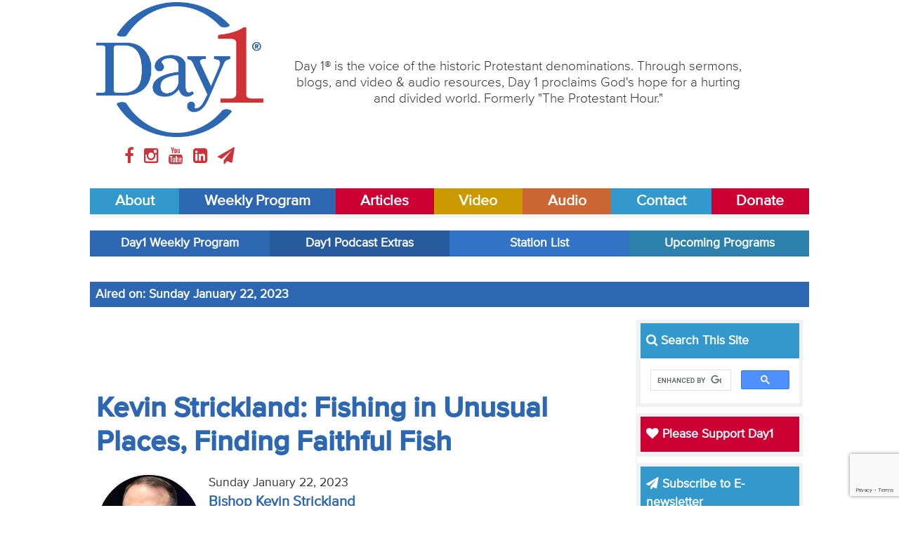

--- FILE ---
content_type: text/html;charset=utf-8
request_url: https://day1.org/weekly-broadcast/63b44c0a6615fbcc6500008a/kevin-strickland-fishing-in-unusual-places-finding-faithful-fish
body_size: 9477
content:
<!DOCTYPE html>
<html lang="en">
<head>
<meta charset="UTF-8">
<meta name="viewport" content="width=device-width,initial-scale=1">
<title>Kevin Strickland: Fishing in Unusual Places, Finding Faithful Fish | Day 1</title>
<script src="/js/libs/modernizr.min.js"></script>
<link rel="stylesheet" type="text/css" href="/css/main.css">
<link rel="stylesheet" media="print" href="/css/print.css" />
<!-- Start Google Tag Manager -->
<script>(function(w,d,s,l,i){w[l]=w[l]||[];w[l].push({'gtm.start':
new Date().getTime(),event:'gtm.js'});var f=d.getElementsByTagName(s)[0],
j=d.createElement(s),dl=l!='dataLayer'?'&l='+l:'';j.async=true;j.src=
'https://www.googletagmanager.com/gtm.js?id='+i+dl;f.parentNode.insertBefore(j,f);
})(window,document,'script','dataLayer','GTM-5PGHDMQ4');</script>
<!-- End Google Tag Manager -->
<!-- Global site tag (gtag.js) - Google Analytics -->
<!-- <script async src="https://www.googletagmanager.com/gtag/js?id=UA-1359969-3"></script>
<script>
  window.dataLayer = window.dataLayer || [];
  function gtag(){dataLayer.push(arguments);}
  gtag('js', new Date());

  gtag('config', 'UA-1359969-3');
</script>
<script type='text/javascript'>
  var googletag = googletag || {};
  googletag.cmd = googletag.cmd || [];
  (function() {
    var gads = document.createElement('script');
    gads.async = true;
    gads.type = 'text/javascript';
    var useSSL = 'https:' == document.location.protocol;
    gads.src = (useSSL ? 'https:' : 'http:') +
      '//www.googletagservices.com/tag/js/gpt.js';
    var node = document.getElementsByTagName('script')[0];
    node.parentNode.insertBefore(gads, node);
  })();
</script>
<script type='text/javascript'>
  googletag.cmd.push(function() {
    googletag.defineSlot('/117109602/Mobile-Leaderboard', [300, 100], 'div-gpt-ad-1450882284409-0').addService(googletag.pubads());
    googletag.pubads().enableSingleRequest();
    googletag.enableServices();
  });
</script>
​
<script type='text/javascript'>
  googletag.cmd.push(function() {
    googletag.defineSlot('/117109602/Leaderboard', [728, 90], 'div-gpt-ad-1450457219897-0').addService(googletag.pubads());
    googletag.pubads().enableSingleRequest();
    googletag.enableServices();
  });
</script>
​
<script type='text/javascript'>
  googletag.cmd.push(function() {
    googletag.defineSlot('/117109602/SidebarTop', [300, 250], 'div-gpt-ad-1450457338339-0').addService(googletag.pubads());
    googletag.pubads().enableSingleRequest();
    googletag.enableServices();
  });
</script> -->
<link rel="apple-touch-icon" sizes="180x180" href="/apple-touch-icon.png">
<link rel="icon" type="image/png" sizes="32x32" href="/favicon-32x32.png">
<link rel="icon" type="image/png" sizes="16x16" href="/favicon-16x16.png">
<link rel="manifest" href="/site.webmanifest">
<link rel="mask-icon" href="/safari-pinned-tab.svg" color="#ffffff">
<meta name="msapplication-TileColor" content="#ffffff">
<meta name="theme-color" content="#ffffff">
</head>
<body>
<!-- Start Google Tag Manager (noscript) -->
	<noscript><iframe src="https://www.googletagmanager.com/ns.html?id=GTM-5PGHDMQ4"
	height="0" width="0" style="display:none;visibility:hidden"></iframe></noscript>
<!-- End Google Tag Manager (noscript) -->
<header class="site-header">
	<div class="header-border">
		<a href="/about" class="bg-about" title="About Day1">About</a>
		<a href="/weekly_broadcast" class="bg-broadcast" title="Day1 Weekly Program">Weekly Program</a>
		<a href="/articles" class="bg-articles" title="Day 1Articles">Articles</a>
		<a href="/video" class="bg-tv" title="Day1 Video">Video</a>
		<a href="/audio" class="bg-radio" title="Day1 Audio">Audio</a>
		<a href="/contact" class="bg-contact" title="Contact Day1">Contact</a>
		<a href="/donate" class="bg-donate" title="Donate">Donate</a>
	</div>
	<div class="wrapper">
		<div class="three-col">
			<a href="/" title="Day1 Home">
				<img src="/images/day1-logo.png">
			</a>
			<div class="social-icons">
				<a href="//www.facebook.com/day1online/" title="Day1 on Facebook" target="blank">
					<i class="fa fa-facebook facebook"></i>
				</a>
				<a href="//www.instagram.com/day1online/" title="Day1 on Instagram" target="blank">
					<i class="fa fa-instagram instagram"></i>
				</a>
				<a href="//www.youtube.com/user/Day1DotOrg" title="Day1 on YouTube" target="blank">
					<i class="fa fa-youtube youtube"></i>
				</a>
				<a href="//www.linkedin.com/company/day1online" title="Day1 on LinkedIn" target="blank">
					<i class="fa fa-linkedin-square linkedin"></i>
				</a>
				<a href="mailto:info@day1.org" title="Email Day1" target="blank">
					<i class="fa fa-paper-plane plane"></i>
				</a>
			</div>
		</div>
		<div class="nine-col">
			<p>
				Day 1® is the voice of the historic Protestant denominations. Through sermons, blogs, and video & audio resources, Day 1 proclaims God's hope for a hurting and divided world. Formerly "The Protestant Hour."
			</p>
		</div>
	</div>
	<nav class="site-nav">
	  <a href="/about" class="bg-about" title="About Day1">About</a>
	  <a href="/weekly-broadcast" class="bg-broadcast" title="Day1 Weekly Program">Weekly Program</a>
	  <a href="/articles" class="bg-articles" title="Day 1Articles">Articles</a>
	  <a href="/video" class="bg-tv" title="Day1 Video">Video</a>
	  <a href="/audio" class="bg-radio" title="Day1 Audio">Audio</a>
	  <a href="/contact" class="bg-contact" title="Contact Day1">Contact</a>
	  <a href="/donate" class="bg-articles" title="Donate">Donate</a>
	</nav></header>
<nav class="subnav weekly-broadcast">
  	<a href="/weekly-broadcast" title="The longest running Eccumenical religious radio broadcast.">Day1 Weekly Program</a>
  <a href="/podcast-extras" title="The longest running Eccumenical religious radio broadcast.">Day1 Podcast Extras</a>
	<a href="/stations" title="Find a radio affiliate in your area.">Station List</a>
	<a href="/upcoming" title="See what's coming up soon on the broadcast.">Upcoming Programs</a>
</nav><main>
	<div class="content-wrapper row broadcast">
		<p class="featured-post-date">
			Aired on: Sunday January 22, 2023
		</p>
		<div class="featured-post-image"></div>
		<div class="nine-col">
			<article class="content-wrapper row featured-post">
				<!-- /117109602/Leaderboard -->
				<div id='div-gpt-ad-1450457219897-0' style='height:90px; width:728px;'>
				<script type='text/javascript'>
				googletag.cmd.push(function() { googletag.display('div-gpt-ad-1450457219897-0'); });
				</script>
				</div>
				<div class="row">
					<h2>
						<a href="/weekly-broadcast/63b44c0a6615fbcc6500008a/kevin-strickland-fishing-in-unusual-places-finding-faithful-fish">Kevin Strickland: Fishing in Unusual Places, Finding Faithful Fish</a>
					</h2>
          <time>Sunday January 22, 2023</time>
					<figure class="author-photo" style="background: url('https://day1.org/images/item-photo/5e1c808b6615fb7dda000036.jpg') no-repeat center center; background-size: cover;"></figure>
					<p class="featured-post-author">
						<a href="/speakers/5e1c808b6615fb5f1f000034/view">Bishop Kevin Strickland</a><br>
            Organization: ELCA Southeastern Synod<br>
            Denomination: Evangelical Lutheran Church in America<br>
						3rd Sunday after Epiphany - Year A<br>
						Matthew 4:12-23
					</p>
				</div>
        <header class="row post-actions">
					<div class="four-col">
						<p>
							<a href="https://day1.org/audio/user-audio/63c9f14e6615fb7a2200004c.mp3" target="_blank" class="button-popup">
								<i class="fa fa-headphones fa-2x"></i>
								Listen
							</a>
						</p>
					</div>
					<div class="four-col">
						<p>
							<a href="https://day1.org/audio/user-audio/63c9f14e6615fb7a2200004c.mp3" class="button-download" download>
								<i class="fa fa-download fa-2x"></i>
								Download mp3
							</a>
						</p>
					</div>
					<div class="four-col">
						<p>
							<a class="button-print" onclick="window.print(); return false;" style="cursor: pointer;" />
								<i class="fa fa-print fa-2x"></i>
								Print
							</a>
						</p>
					</div>
				</header>
				<section class="post-body">
					<p>I remember, as a small child, waking up super early, in the darkness, jumping in my dad’s truck with his boat in tow. We always stopped at the same gas station because you could buy a fried egg and bologna sandwich, all at the same time of picking up your container of worms and other supplies for the day’s catch.</p>

<p>We would get in my dad’s boat and go a little way off the shore. He would always tell me to be really quiet because we didn’t want to scare the fish. Little did he know I was more afraid to be out there than the fish. My least favorite part of the fishing trip was having to put the worm on the hook. I just hated the thought of having to touch that slimy thing and kill it. Then we would wait and wait and wait - and not a single bite. I caught more tree limbs on that fishing trip than I did fish.</p>

<p>I learned that day that fishing is not my thing. There is a lot of preparation, waiting, and disappointment in fishing. I also learned years later in reflecting about that day that it really wasn’t about what I was catching; it was about me being caught in time with my dad. That was one of those rare moments where being with him was more important than what we were doing.</p>

<p>And maybe that is why those fisher folk from long ago left their nets to follow Jesus and try fishing for something different. Who knows? But they did. No questions asked. I have always been struck by that tidbit. The fact that these vocationally focused fisher folk left their livelihoods and just followed Jesus and never asked a question. Maybe, it’s because they spent the rest of their time with Jesus doing nothing but asking questions.</p>

<p>Jesus didn’t seem to worry about any of it. When he said, “Follow me,” he apparently wasn’t concerned that these followers might not turn out to be model disciples. Indeed, they were often dense and hard to teach, and on the rare occasions when they did understand him, they would usually try to talk him out of his ideas.</p>

<p>They squabbled about who was the greatest. One of them betrayed him. And no one stuck around when the going got tough.</p>

<p>Jesus simply said, “Follow me,” and something in the way he said it pointed to God so clearly that two, then four, then twelve decided that whatever Jesus had to offer was worth leaving their old lives for. And as far as Jesus was concerned, their willingness to get up and follow was credentials enough. He would make his community out of this diverse, contentious dozen.</p>

<p>Of course, Jesus had to live with this makeshift community of disciples for only three years. And whenever they wandered off course, he was right there to set them straight. The real problems began when he was gone and they had to make decisions for the long haul.</p>

<p>I have always been a little struck by this gospel story. Jesus chose to live in the land near the sea of the “Galilee of the Gentiles.” Jesus chose to be with people who weren’t just like him and, even more so, he chose to be and live among people who were ostracized and alienated by many. Then if that were not enough for one story, Jesus recruits uneducated, hard-working, middle to lower middle-class fishermen. He invited them to come and follow and share God’s good news to the whole world.</p>

<p>But there they were, those hard-working fishermen, confronted by the commanding presence of an itinerant preacher and precious few other facts to go on. Had they heard of him? Had they heard of his baptism in the River Jordan and the dove from heaven and the voice proclaiming him the beloved son and messiah? Maybe. Maybe not. We don’t know.</p>

<p>All we know is that Jesus came out of the wilderness a changed man. He had wrestled with the devil and his own vocation for forty days and he came out of there sure of who he was and what he was left to do. He came out of the wilderness and into the world ready to teach in the synagogues and proclaim the good news of the kingdom; he came out prepared and eager to cure diseases and sicknesses among the people. He came out ready to get to work, and he came out ready to pick some people to work with him.</p>

<p>And so, he strode down the beach. He looked these people in the eye and said, “You, you, you, and you. Yes, you. Come with me. We have work to do.” And they came. For us today it matters not <em>why</em> these men chose to follow Jesus that day. It matters to us that they <em>did</em>, for it was through them, and others like them, that the gospel has come to us.</p>

<p>The Greek word “to follow” literally means “to come behind.” So, when Jesus says, “Follow me,” he is literally saying, “Come behind me.” The command of “come behind me” may be a way of saying, “Make Jesus the most important thing in your life.” Even one’s own self comes in second behind Jesus.</p>

<p>One seminary professor recalls this story. She says, “A student of mine was told by his supervising pastor, while out knocking on doors during an evangelism campaign, ‘Mike, you look like a man knocking on doors, hoping and praying no one answers the door.’ That’s how many of us act at times when Jesus calls us to be disciples and to cast our nets again and again for the catch Jesus calls us to attempt. The disciples did as Jesus suggested, while we say, ‘Please let no one be home’ or ‘Oh wow, I hope no one asks me about my faith.’” [The Rev. Dr. Karen Wiseman of United Lutheran Seminary]</p>

<p>Sharing the message that Jesus did so long ago is our call today as those who have been called to fish. We are called to proclaim that the kingdom of heaven is near. We are called to proclaim that love will conquer evil. We are called to remind the world that God isn’t through with us yet. We are called to remind all that the prodigal, lavish, expansive call of God is for all people, even if they feel like the least likely of worthy suspects.</p>

<p>What’s important for us today is that Jesus has issued to us the same invitation, the same call, the same imperial demand to follow, that he issued to them. And you know what? We deserve it as little as they did and understand it even less.</p>

<p>The message is that God in Christ has chosen us, every last one of us, to be his disciples, his followers, his fishers of folk. And God has not chosen us because we are the smartest, or the prettiest, or the richest, or the most popular, or the most likely to succeed. No, God has chosen us because God is God and God is love and God has graciously loved us in spite of ourselves. And when that overwhelming reality suddenly becomes clear to us, all of us then have a moment of epiphany and revelation and realization and find ourselves in the midst of a great light that has pushed back all our darkness and all our night.</p>

<p>And the only rational thing any of us can do at that moment is to lay aside whatever it was we were doing that we thought was so important and give it and ourselves over to God and the Kingdom.</p>

<p>And the strange thing is, when we do that, God turns us around and sends us right back out to do the same thing in the world that we were doing before. But now, we do it differently. We do it knowing we do it not for ourselves, for our own pleasure, or improvement, or material gain; we do it for God. We do it knowing that we are in the world as ambassadors for Christ, as citizens of the Kingdom of God. We do our work and live our lives knowing that the most important things we do are things that help others know that they too are chosen by God, loved by God, wanted by God.</p>

<p>This is fishy-faithful business. So, let’s get fishing, Church! Amen.</p>

<p><em>Let us pray.</em></p>

<p>God who calls, summon in us the faith to go out with good courage and follow you. In that following, may our lives summon others into your light, and direct our steps into the way of your love. In the name of your son, Jesus Christ, our Savior and Lord. Amen.</p>

				</section>
        <header class="row post-actions">
					<div class="four-col">
						<p>
							<a href="https://day1.org/audio/user-audio/63c9f14e6615fb7a2200004c.mp3" target="_blank" class="button-popup">
								<i class="fa fa-headphones fa-2x"></i>
								Listen
							</a>
						</p>
					</div>
					<div class="four-col">
						<p>
							<a href="https://day1.org/audio/user-audio/63c9f14e6615fb7a2200004c.mp3" class="button-download" download>
								<i class="fa fa-download fa-2x"></i>
								Download mp3
							</a>
						</p>
					</div>
					<div class="four-col">
						<p>
							<a class="button-print" onclick="window.print(); return false;" style="cursor: pointer;" />
								<i class="fa fa-print fa-2x"></i>
								Print
							</a>
						</p>
					</div>
				</header>
				<div class="row">
					<p class="archive-more-link">
						<a href="/weekly-broadcast/">
							<i class="fa fa-headphones"></i> More Day1 Weekly Programs...
						</a>
					</p>
				</div>
			</article>
		</div>
		<aside class="three-col site-sidebar">
			<div class="sidebar-widget">
				<h3 class="bg-default" style="color: white;">
					<i class="fa fa-search"></i> Search This Site
				</h3>
		    <script async src="https://cse.google.com/cse.js?cx=002975283014362704700:ehp2vfllgva"></script>
		    <div class="gcse-search"></div>
			</div>
			<div class="sidebar-widget">
				<h3 class="bg-articles">
					<a href="/donate"><i class="fa fa-heart"></i> Please Support Day1</a>
				</h3>
			</div>
			<div class="sidebar-widget">
				<h3 class="bg-default" style="color: white;"><i class="fa fa-paper-plane"></i> Subscribe to E-newsletter</h3>
		<!-- Begin Constant Contact Inline Form Code -->
		<div class="ctct-inline-form" data-form-id="80b89311-1ec8-47aa-871d-cfa9502e0d78"></div>
		<!-- End Constant Contact Inline Form Code -->
			</div>
			<div class="sidebar-widget">
				<a href="https://cepreaching.org/sermon-commentary/" target="blank">
					<img src="/images/CEP-logo.jpg">
				</a>
			</div>
			<div class="sidebar-widget">
				<a href="https://journalforpreachers.com/subscribe/" target="blank">
					<img src="/images/JournalForPreachers2025.png">
				</a>
			</div>
			<div class="sidebar-widget">
				<h3 class="bg-default">
					<a href="https://www.festivalofhomiletics.com/" target="blank">Festival of Homiletics</a>
				</h3>
				<a href="https://www.festivalofhomiletics.com/" target="blank">
					<img src="/images/FestivalofHomiletics.jpg">
				</a>
			</div>
			<div class="sidebar-widget facing-life-sidebar">
				<h3>
					<a href="/facing-life" title="Day1 Articles">
						<i class="fa fa-book"></i> Facing Life Features
					</a>
				</h3>
				<div>
					<figure style="background: url('https://day1.org/images/item-photo/5d9b8eabf719181ccd000440.jpg') no-repeat center center; background-size: cover;"></figure>
					<p>The Rev. John R. Gunn: Minister - Columnist  - Author</p>
				</div>
				<ul>
					<li>
						<small>Thursday July 01, 2010</small><br>
						<a href="/facing-life/5d9b820ef71918cdf2002abb/when_planning_your_career" title="When Planning Your Career">When Planning Your Career</a><br>
					</li>
					<li>
						<small>Monday February 22, 2010</small><br>
						<a href="/facing-life/5d9b820ef71918cdf2002989/when_a_sinner_repents" title="When a Sinner Repents">When a Sinner Repents</a><br>
					</li>
				</ul>
			</div>
			<div class="sidebar-widget">
				<h3 class="bg-articles">
					<a href="/facing-life/articles" title="Day1 Articles">
						<i class="fa fa-book"></i> Facing Life Articles
					</a>
				</h3>
			</div>
			<div class="sidebar-widget">
				<h3 class="bg-radio">
					<a href="/facing-life" title="Day1 Articles">
						<i class="fa fa-microphone"></i> Facing Life Podcasts
					</a>
				</h3>
			</div>
			<div class="sidebar-widget">
				<h3 class="bg-articles">
					<a href="/articles" title="Day1 Articles">
						<i class="fa fa-book"></i> Day1 Articles
					</a>
				</h3>
			</div>
			<div class="sidebar-widget">
				<h3 class="bg-radio">
					<a href="/audio" title="Day1 Audio">
						<i class="fa fa-microphone"></i> Day1 Audio
					</a>
				</h3>
				<ul class="color-radio">
					<li>
						<a href="/weekly-broadcast" title="Day1 Weekly Program">Day1 Weekly Program</a>
					</li>
					<li>
						<a href="/podcast-extras" title="Day1 Podcast Extras">Day1 Podcast Extras</a>
					</li>
					<li>
						<a href="/audio-features" title="Day1 Audio Features">Day1 Audio Features</a>
					</li>
				</ul>
			</div>
			<div class="sidebar-widget">
				<h3 class="bg-tv">
					<a href="/video" title="Day1 Video">
						<i class="fa fa-tv"></i> Day1 Video
					</a>
				</h3>
				<ul class="color-tv">
					<li>
						<a href="/video_features" title="Day1 Video Features">Video Features</a>
					</li>
					<li>
						<a href="/conversations" title="Day1 Conversations">Day1 Conversations</a>
					</li>
					<li>
						<a href="/diner" title="Diner">Day1 Diner</a>
					</li>
					<li>
						<a href="/reflection_team" title="Reflection Team">Day1 Reflection Team</a>
					</li>
					<li>
						<a href="/sermon_reflection" title="Sermon Reflection">Day1 Sermon Reflection</a>
					</li>
				</ul>
			</div>
			<div class="sidebar-widget">
				<h3 class="bg-default">
					<a href="https://itunes.apple.com/podcast/day1-weekly-radio-broadcast/id78657474?mt=2" target="blank" title="Day1 Store">
						<i class="fa fa-apple"></i> Day1 Podcast
					</a>
				</h3>
				<p>
					Listen to Day1 anytime, anywhere, by subscribing to the "Day1 Weekly Program" on your favorite podcast app -- including Apple Podcasts: 
				</p>
				<ul class="links-itunes">
					<li>
						<a href="https://itunes.apple.com/podcast/day1-weekly-radio-broadcast/id78657474?mt=2" target="blank">
							Day1 Weekly Program
						</a>
					</li>
				</ul>
			</div>
			<div class="sidebar-widget">
				<h3 class="bg-radio">
					<a href="/william-self-sermon-archives" title="Day1 Articles">
						<i class="fa fa-microphone"></i> William L. Self Sermon Archives
					</a>
				</h3>
			</div>
			<div class="sidebar-widget">
				<h3 class="bg-default">
					<a href="/stations" title="Find a Station">
						<i class="fa fa-bullhorn"></i> Find a Station
					</a>
				</h3>
			</div>
		</aside>    </div>
</main>


<footer class="content-wrapper site-footer">
	<nav class="footer-nav">
		<a href="/about" title="About" class="bg-about">About</a>
		<a href="/weekly-broadcast" title="Day1 Weekly Program" class="bg-broadcast">Weekly Program</a>
		<a href="/articles" title="Articles" class="bg-articles">Articles</a>
		<a href="/audio" title="radio" class="bg-radio">Audio</a>
		<a href="/video" class="bg-tv">Video</a>
		<a href="/contact" title="Contact" class="bg-contact">Contact</a>
		<a href="/donate" class="bg-donate" title="Donate">Donate</a>
	</nav>
	<div class="row">
		<div class="three-col">
			<img src="/images/day1-logo.png">
			<div class="social-icons">
				<a href="//www.facebook.com/day1online/" title="Day1 on Facebook" target="blank">
					<i class="fa fa-facebook facebook"></i>
				</a>
				<a href="//www.instagram.com/day1online/" title="Day1 on Instagram" target="blank">
					<i class="fa fa-instagram instagram"></i>
				</a>
				<a href="//www.youtube.com/user/Day1DotOrg" title="Day1 on YouTube" target="blank">
					<i class="fa fa-youtube youtube"></i>
				</a>
				<a href="//www.linkedin.com/company/day1online" title="Day1 on LinkedIn" target="blank">
					<i class="fa fa-linkedin-square linkedin"></i>
				</a>
				<a href="mailto:info@day1.org" title="Email Day1" target="blank">
					<i class="fa fa-paper-plane plane"></i>
				</a>
			</div>
		</div>
		<div class="nine-col">
			<p>
				© 1996-2026 by Day 1, a ministry of the <a href="/organizations/5d9b820ef71918cdf200273f/view" title="The Alliance for Christian Media">The Alliance for Christian Media</a>. All rights reserved.<br>
				Alliance for Christian Media, Inc., 4062 Peachtree Road NE, Suite A-629, Atlanta, GA 30319 - 404-490-3354<br>
				"Day 1"® is Registered in U.S. Patent and Trademark Office by the Alliance for Christian Media, Inc.
			</p>
      <p><b>The sermon content on this website is copyright © by the respective preachers. For information on reprinting or excerpting sermon materials from this site, please <a href="/contact">contact us</a>.</b></p>
			<small>
				The information contained on the Day1.org website is for general information purposes only. Day1 assumes no responsibility for errors or omissions in the contents. Day1.org may also contain links to external websites that are not provided or maintained by or in any way affiliated with Day1. The views expressed by all contributors on the Day1.org website are their own and do not necessarily reflect the views of the Day1/Alliance for Christian Media Board of Trustees, Advisory Council, or Staff. 
			</small>
			<p>	<a href="/privacy" title="Privacy Policy">Privacy Policy</a> - 
		<a href="/terms-of-service" title="Terms of Service">Terms of Service</a> - 
		<a href="/returns" title="Returns">Returns</a></p>
		</div>
	</div>
	<div class="footer-border">
		<a href="/about" class="bg-about" title="About Day1">About</a>
		<a href="/weekly-broadcast" class="bg-broadcast" title="Day1 Weekly Program">Weekly Program</a>
		<a href="/articles" class="bg-articles" title="Day 1Articles">Articles</a>
		<a href="/audio" class="bg-radio" title="Day1 Audio">Audio</a>
		<a href="/television" class="bg-tv" title="Day1 Video">Video</a>
		<a href="/contact" class="bg-contact" title="Contact Day1">Contact</a>
		<a href="/donate" class="bg-donate" title="Donate">Donate</a>
	</div>
</footer>
<!-- Begin Constant Contact Active Forms -->
<script> var _ctct_m = "cfd47e8a3f43d90cf8ae42f27ec3682c"; </script>
<script id="signupScript" src="//static.ctctcdn.com/js/signup-form-widget/current/signup-form-widget.min.js" async defer></script>
<!-- End Constant Contact Active Forms --><script src="/js/libs/jquery-1.11.1.min.js"></script>
<script src="/js/libs/responsive-nav.min.js"></script>
<script src="/js/libs/mediaplayer.min.js"></script>
<script src="/js/libs/pagination.min.js"></script>
<script src="/js/libs/datatables.min.js"></script>
<script src="/js/libs/jquery.validate.js"></script>
<script src="/js/main.js"></script>
</body>
</html>

--- FILE ---
content_type: text/html; charset=utf-8
request_url: https://www.google.com/recaptcha/api2/anchor?ar=1&k=6LfHrSkUAAAAAPnKk5cT6JuKlKPzbwyTYuO8--Vr&co=aHR0cHM6Ly9kYXkxLm9yZzo0NDM.&hl=en&v=PoyoqOPhxBO7pBk68S4YbpHZ&size=invisible&anchor-ms=20000&execute-ms=30000&cb=a10rz7qi6xb4
body_size: 49391
content:
<!DOCTYPE HTML><html dir="ltr" lang="en"><head><meta http-equiv="Content-Type" content="text/html; charset=UTF-8">
<meta http-equiv="X-UA-Compatible" content="IE=edge">
<title>reCAPTCHA</title>
<style type="text/css">
/* cyrillic-ext */
@font-face {
  font-family: 'Roboto';
  font-style: normal;
  font-weight: 400;
  font-stretch: 100%;
  src: url(//fonts.gstatic.com/s/roboto/v48/KFO7CnqEu92Fr1ME7kSn66aGLdTylUAMa3GUBHMdazTgWw.woff2) format('woff2');
  unicode-range: U+0460-052F, U+1C80-1C8A, U+20B4, U+2DE0-2DFF, U+A640-A69F, U+FE2E-FE2F;
}
/* cyrillic */
@font-face {
  font-family: 'Roboto';
  font-style: normal;
  font-weight: 400;
  font-stretch: 100%;
  src: url(//fonts.gstatic.com/s/roboto/v48/KFO7CnqEu92Fr1ME7kSn66aGLdTylUAMa3iUBHMdazTgWw.woff2) format('woff2');
  unicode-range: U+0301, U+0400-045F, U+0490-0491, U+04B0-04B1, U+2116;
}
/* greek-ext */
@font-face {
  font-family: 'Roboto';
  font-style: normal;
  font-weight: 400;
  font-stretch: 100%;
  src: url(//fonts.gstatic.com/s/roboto/v48/KFO7CnqEu92Fr1ME7kSn66aGLdTylUAMa3CUBHMdazTgWw.woff2) format('woff2');
  unicode-range: U+1F00-1FFF;
}
/* greek */
@font-face {
  font-family: 'Roboto';
  font-style: normal;
  font-weight: 400;
  font-stretch: 100%;
  src: url(//fonts.gstatic.com/s/roboto/v48/KFO7CnqEu92Fr1ME7kSn66aGLdTylUAMa3-UBHMdazTgWw.woff2) format('woff2');
  unicode-range: U+0370-0377, U+037A-037F, U+0384-038A, U+038C, U+038E-03A1, U+03A3-03FF;
}
/* math */
@font-face {
  font-family: 'Roboto';
  font-style: normal;
  font-weight: 400;
  font-stretch: 100%;
  src: url(//fonts.gstatic.com/s/roboto/v48/KFO7CnqEu92Fr1ME7kSn66aGLdTylUAMawCUBHMdazTgWw.woff2) format('woff2');
  unicode-range: U+0302-0303, U+0305, U+0307-0308, U+0310, U+0312, U+0315, U+031A, U+0326-0327, U+032C, U+032F-0330, U+0332-0333, U+0338, U+033A, U+0346, U+034D, U+0391-03A1, U+03A3-03A9, U+03B1-03C9, U+03D1, U+03D5-03D6, U+03F0-03F1, U+03F4-03F5, U+2016-2017, U+2034-2038, U+203C, U+2040, U+2043, U+2047, U+2050, U+2057, U+205F, U+2070-2071, U+2074-208E, U+2090-209C, U+20D0-20DC, U+20E1, U+20E5-20EF, U+2100-2112, U+2114-2115, U+2117-2121, U+2123-214F, U+2190, U+2192, U+2194-21AE, U+21B0-21E5, U+21F1-21F2, U+21F4-2211, U+2213-2214, U+2216-22FF, U+2308-230B, U+2310, U+2319, U+231C-2321, U+2336-237A, U+237C, U+2395, U+239B-23B7, U+23D0, U+23DC-23E1, U+2474-2475, U+25AF, U+25B3, U+25B7, U+25BD, U+25C1, U+25CA, U+25CC, U+25FB, U+266D-266F, U+27C0-27FF, U+2900-2AFF, U+2B0E-2B11, U+2B30-2B4C, U+2BFE, U+3030, U+FF5B, U+FF5D, U+1D400-1D7FF, U+1EE00-1EEFF;
}
/* symbols */
@font-face {
  font-family: 'Roboto';
  font-style: normal;
  font-weight: 400;
  font-stretch: 100%;
  src: url(//fonts.gstatic.com/s/roboto/v48/KFO7CnqEu92Fr1ME7kSn66aGLdTylUAMaxKUBHMdazTgWw.woff2) format('woff2');
  unicode-range: U+0001-000C, U+000E-001F, U+007F-009F, U+20DD-20E0, U+20E2-20E4, U+2150-218F, U+2190, U+2192, U+2194-2199, U+21AF, U+21E6-21F0, U+21F3, U+2218-2219, U+2299, U+22C4-22C6, U+2300-243F, U+2440-244A, U+2460-24FF, U+25A0-27BF, U+2800-28FF, U+2921-2922, U+2981, U+29BF, U+29EB, U+2B00-2BFF, U+4DC0-4DFF, U+FFF9-FFFB, U+10140-1018E, U+10190-1019C, U+101A0, U+101D0-101FD, U+102E0-102FB, U+10E60-10E7E, U+1D2C0-1D2D3, U+1D2E0-1D37F, U+1F000-1F0FF, U+1F100-1F1AD, U+1F1E6-1F1FF, U+1F30D-1F30F, U+1F315, U+1F31C, U+1F31E, U+1F320-1F32C, U+1F336, U+1F378, U+1F37D, U+1F382, U+1F393-1F39F, U+1F3A7-1F3A8, U+1F3AC-1F3AF, U+1F3C2, U+1F3C4-1F3C6, U+1F3CA-1F3CE, U+1F3D4-1F3E0, U+1F3ED, U+1F3F1-1F3F3, U+1F3F5-1F3F7, U+1F408, U+1F415, U+1F41F, U+1F426, U+1F43F, U+1F441-1F442, U+1F444, U+1F446-1F449, U+1F44C-1F44E, U+1F453, U+1F46A, U+1F47D, U+1F4A3, U+1F4B0, U+1F4B3, U+1F4B9, U+1F4BB, U+1F4BF, U+1F4C8-1F4CB, U+1F4D6, U+1F4DA, U+1F4DF, U+1F4E3-1F4E6, U+1F4EA-1F4ED, U+1F4F7, U+1F4F9-1F4FB, U+1F4FD-1F4FE, U+1F503, U+1F507-1F50B, U+1F50D, U+1F512-1F513, U+1F53E-1F54A, U+1F54F-1F5FA, U+1F610, U+1F650-1F67F, U+1F687, U+1F68D, U+1F691, U+1F694, U+1F698, U+1F6AD, U+1F6B2, U+1F6B9-1F6BA, U+1F6BC, U+1F6C6-1F6CF, U+1F6D3-1F6D7, U+1F6E0-1F6EA, U+1F6F0-1F6F3, U+1F6F7-1F6FC, U+1F700-1F7FF, U+1F800-1F80B, U+1F810-1F847, U+1F850-1F859, U+1F860-1F887, U+1F890-1F8AD, U+1F8B0-1F8BB, U+1F8C0-1F8C1, U+1F900-1F90B, U+1F93B, U+1F946, U+1F984, U+1F996, U+1F9E9, U+1FA00-1FA6F, U+1FA70-1FA7C, U+1FA80-1FA89, U+1FA8F-1FAC6, U+1FACE-1FADC, U+1FADF-1FAE9, U+1FAF0-1FAF8, U+1FB00-1FBFF;
}
/* vietnamese */
@font-face {
  font-family: 'Roboto';
  font-style: normal;
  font-weight: 400;
  font-stretch: 100%;
  src: url(//fonts.gstatic.com/s/roboto/v48/KFO7CnqEu92Fr1ME7kSn66aGLdTylUAMa3OUBHMdazTgWw.woff2) format('woff2');
  unicode-range: U+0102-0103, U+0110-0111, U+0128-0129, U+0168-0169, U+01A0-01A1, U+01AF-01B0, U+0300-0301, U+0303-0304, U+0308-0309, U+0323, U+0329, U+1EA0-1EF9, U+20AB;
}
/* latin-ext */
@font-face {
  font-family: 'Roboto';
  font-style: normal;
  font-weight: 400;
  font-stretch: 100%;
  src: url(//fonts.gstatic.com/s/roboto/v48/KFO7CnqEu92Fr1ME7kSn66aGLdTylUAMa3KUBHMdazTgWw.woff2) format('woff2');
  unicode-range: U+0100-02BA, U+02BD-02C5, U+02C7-02CC, U+02CE-02D7, U+02DD-02FF, U+0304, U+0308, U+0329, U+1D00-1DBF, U+1E00-1E9F, U+1EF2-1EFF, U+2020, U+20A0-20AB, U+20AD-20C0, U+2113, U+2C60-2C7F, U+A720-A7FF;
}
/* latin */
@font-face {
  font-family: 'Roboto';
  font-style: normal;
  font-weight: 400;
  font-stretch: 100%;
  src: url(//fonts.gstatic.com/s/roboto/v48/KFO7CnqEu92Fr1ME7kSn66aGLdTylUAMa3yUBHMdazQ.woff2) format('woff2');
  unicode-range: U+0000-00FF, U+0131, U+0152-0153, U+02BB-02BC, U+02C6, U+02DA, U+02DC, U+0304, U+0308, U+0329, U+2000-206F, U+20AC, U+2122, U+2191, U+2193, U+2212, U+2215, U+FEFF, U+FFFD;
}
/* cyrillic-ext */
@font-face {
  font-family: 'Roboto';
  font-style: normal;
  font-weight: 500;
  font-stretch: 100%;
  src: url(//fonts.gstatic.com/s/roboto/v48/KFO7CnqEu92Fr1ME7kSn66aGLdTylUAMa3GUBHMdazTgWw.woff2) format('woff2');
  unicode-range: U+0460-052F, U+1C80-1C8A, U+20B4, U+2DE0-2DFF, U+A640-A69F, U+FE2E-FE2F;
}
/* cyrillic */
@font-face {
  font-family: 'Roboto';
  font-style: normal;
  font-weight: 500;
  font-stretch: 100%;
  src: url(//fonts.gstatic.com/s/roboto/v48/KFO7CnqEu92Fr1ME7kSn66aGLdTylUAMa3iUBHMdazTgWw.woff2) format('woff2');
  unicode-range: U+0301, U+0400-045F, U+0490-0491, U+04B0-04B1, U+2116;
}
/* greek-ext */
@font-face {
  font-family: 'Roboto';
  font-style: normal;
  font-weight: 500;
  font-stretch: 100%;
  src: url(//fonts.gstatic.com/s/roboto/v48/KFO7CnqEu92Fr1ME7kSn66aGLdTylUAMa3CUBHMdazTgWw.woff2) format('woff2');
  unicode-range: U+1F00-1FFF;
}
/* greek */
@font-face {
  font-family: 'Roboto';
  font-style: normal;
  font-weight: 500;
  font-stretch: 100%;
  src: url(//fonts.gstatic.com/s/roboto/v48/KFO7CnqEu92Fr1ME7kSn66aGLdTylUAMa3-UBHMdazTgWw.woff2) format('woff2');
  unicode-range: U+0370-0377, U+037A-037F, U+0384-038A, U+038C, U+038E-03A1, U+03A3-03FF;
}
/* math */
@font-face {
  font-family: 'Roboto';
  font-style: normal;
  font-weight: 500;
  font-stretch: 100%;
  src: url(//fonts.gstatic.com/s/roboto/v48/KFO7CnqEu92Fr1ME7kSn66aGLdTylUAMawCUBHMdazTgWw.woff2) format('woff2');
  unicode-range: U+0302-0303, U+0305, U+0307-0308, U+0310, U+0312, U+0315, U+031A, U+0326-0327, U+032C, U+032F-0330, U+0332-0333, U+0338, U+033A, U+0346, U+034D, U+0391-03A1, U+03A3-03A9, U+03B1-03C9, U+03D1, U+03D5-03D6, U+03F0-03F1, U+03F4-03F5, U+2016-2017, U+2034-2038, U+203C, U+2040, U+2043, U+2047, U+2050, U+2057, U+205F, U+2070-2071, U+2074-208E, U+2090-209C, U+20D0-20DC, U+20E1, U+20E5-20EF, U+2100-2112, U+2114-2115, U+2117-2121, U+2123-214F, U+2190, U+2192, U+2194-21AE, U+21B0-21E5, U+21F1-21F2, U+21F4-2211, U+2213-2214, U+2216-22FF, U+2308-230B, U+2310, U+2319, U+231C-2321, U+2336-237A, U+237C, U+2395, U+239B-23B7, U+23D0, U+23DC-23E1, U+2474-2475, U+25AF, U+25B3, U+25B7, U+25BD, U+25C1, U+25CA, U+25CC, U+25FB, U+266D-266F, U+27C0-27FF, U+2900-2AFF, U+2B0E-2B11, U+2B30-2B4C, U+2BFE, U+3030, U+FF5B, U+FF5D, U+1D400-1D7FF, U+1EE00-1EEFF;
}
/* symbols */
@font-face {
  font-family: 'Roboto';
  font-style: normal;
  font-weight: 500;
  font-stretch: 100%;
  src: url(//fonts.gstatic.com/s/roboto/v48/KFO7CnqEu92Fr1ME7kSn66aGLdTylUAMaxKUBHMdazTgWw.woff2) format('woff2');
  unicode-range: U+0001-000C, U+000E-001F, U+007F-009F, U+20DD-20E0, U+20E2-20E4, U+2150-218F, U+2190, U+2192, U+2194-2199, U+21AF, U+21E6-21F0, U+21F3, U+2218-2219, U+2299, U+22C4-22C6, U+2300-243F, U+2440-244A, U+2460-24FF, U+25A0-27BF, U+2800-28FF, U+2921-2922, U+2981, U+29BF, U+29EB, U+2B00-2BFF, U+4DC0-4DFF, U+FFF9-FFFB, U+10140-1018E, U+10190-1019C, U+101A0, U+101D0-101FD, U+102E0-102FB, U+10E60-10E7E, U+1D2C0-1D2D3, U+1D2E0-1D37F, U+1F000-1F0FF, U+1F100-1F1AD, U+1F1E6-1F1FF, U+1F30D-1F30F, U+1F315, U+1F31C, U+1F31E, U+1F320-1F32C, U+1F336, U+1F378, U+1F37D, U+1F382, U+1F393-1F39F, U+1F3A7-1F3A8, U+1F3AC-1F3AF, U+1F3C2, U+1F3C4-1F3C6, U+1F3CA-1F3CE, U+1F3D4-1F3E0, U+1F3ED, U+1F3F1-1F3F3, U+1F3F5-1F3F7, U+1F408, U+1F415, U+1F41F, U+1F426, U+1F43F, U+1F441-1F442, U+1F444, U+1F446-1F449, U+1F44C-1F44E, U+1F453, U+1F46A, U+1F47D, U+1F4A3, U+1F4B0, U+1F4B3, U+1F4B9, U+1F4BB, U+1F4BF, U+1F4C8-1F4CB, U+1F4D6, U+1F4DA, U+1F4DF, U+1F4E3-1F4E6, U+1F4EA-1F4ED, U+1F4F7, U+1F4F9-1F4FB, U+1F4FD-1F4FE, U+1F503, U+1F507-1F50B, U+1F50D, U+1F512-1F513, U+1F53E-1F54A, U+1F54F-1F5FA, U+1F610, U+1F650-1F67F, U+1F687, U+1F68D, U+1F691, U+1F694, U+1F698, U+1F6AD, U+1F6B2, U+1F6B9-1F6BA, U+1F6BC, U+1F6C6-1F6CF, U+1F6D3-1F6D7, U+1F6E0-1F6EA, U+1F6F0-1F6F3, U+1F6F7-1F6FC, U+1F700-1F7FF, U+1F800-1F80B, U+1F810-1F847, U+1F850-1F859, U+1F860-1F887, U+1F890-1F8AD, U+1F8B0-1F8BB, U+1F8C0-1F8C1, U+1F900-1F90B, U+1F93B, U+1F946, U+1F984, U+1F996, U+1F9E9, U+1FA00-1FA6F, U+1FA70-1FA7C, U+1FA80-1FA89, U+1FA8F-1FAC6, U+1FACE-1FADC, U+1FADF-1FAE9, U+1FAF0-1FAF8, U+1FB00-1FBFF;
}
/* vietnamese */
@font-face {
  font-family: 'Roboto';
  font-style: normal;
  font-weight: 500;
  font-stretch: 100%;
  src: url(//fonts.gstatic.com/s/roboto/v48/KFO7CnqEu92Fr1ME7kSn66aGLdTylUAMa3OUBHMdazTgWw.woff2) format('woff2');
  unicode-range: U+0102-0103, U+0110-0111, U+0128-0129, U+0168-0169, U+01A0-01A1, U+01AF-01B0, U+0300-0301, U+0303-0304, U+0308-0309, U+0323, U+0329, U+1EA0-1EF9, U+20AB;
}
/* latin-ext */
@font-face {
  font-family: 'Roboto';
  font-style: normal;
  font-weight: 500;
  font-stretch: 100%;
  src: url(//fonts.gstatic.com/s/roboto/v48/KFO7CnqEu92Fr1ME7kSn66aGLdTylUAMa3KUBHMdazTgWw.woff2) format('woff2');
  unicode-range: U+0100-02BA, U+02BD-02C5, U+02C7-02CC, U+02CE-02D7, U+02DD-02FF, U+0304, U+0308, U+0329, U+1D00-1DBF, U+1E00-1E9F, U+1EF2-1EFF, U+2020, U+20A0-20AB, U+20AD-20C0, U+2113, U+2C60-2C7F, U+A720-A7FF;
}
/* latin */
@font-face {
  font-family: 'Roboto';
  font-style: normal;
  font-weight: 500;
  font-stretch: 100%;
  src: url(//fonts.gstatic.com/s/roboto/v48/KFO7CnqEu92Fr1ME7kSn66aGLdTylUAMa3yUBHMdazQ.woff2) format('woff2');
  unicode-range: U+0000-00FF, U+0131, U+0152-0153, U+02BB-02BC, U+02C6, U+02DA, U+02DC, U+0304, U+0308, U+0329, U+2000-206F, U+20AC, U+2122, U+2191, U+2193, U+2212, U+2215, U+FEFF, U+FFFD;
}
/* cyrillic-ext */
@font-face {
  font-family: 'Roboto';
  font-style: normal;
  font-weight: 900;
  font-stretch: 100%;
  src: url(//fonts.gstatic.com/s/roboto/v48/KFO7CnqEu92Fr1ME7kSn66aGLdTylUAMa3GUBHMdazTgWw.woff2) format('woff2');
  unicode-range: U+0460-052F, U+1C80-1C8A, U+20B4, U+2DE0-2DFF, U+A640-A69F, U+FE2E-FE2F;
}
/* cyrillic */
@font-face {
  font-family: 'Roboto';
  font-style: normal;
  font-weight: 900;
  font-stretch: 100%;
  src: url(//fonts.gstatic.com/s/roboto/v48/KFO7CnqEu92Fr1ME7kSn66aGLdTylUAMa3iUBHMdazTgWw.woff2) format('woff2');
  unicode-range: U+0301, U+0400-045F, U+0490-0491, U+04B0-04B1, U+2116;
}
/* greek-ext */
@font-face {
  font-family: 'Roboto';
  font-style: normal;
  font-weight: 900;
  font-stretch: 100%;
  src: url(//fonts.gstatic.com/s/roboto/v48/KFO7CnqEu92Fr1ME7kSn66aGLdTylUAMa3CUBHMdazTgWw.woff2) format('woff2');
  unicode-range: U+1F00-1FFF;
}
/* greek */
@font-face {
  font-family: 'Roboto';
  font-style: normal;
  font-weight: 900;
  font-stretch: 100%;
  src: url(//fonts.gstatic.com/s/roboto/v48/KFO7CnqEu92Fr1ME7kSn66aGLdTylUAMa3-UBHMdazTgWw.woff2) format('woff2');
  unicode-range: U+0370-0377, U+037A-037F, U+0384-038A, U+038C, U+038E-03A1, U+03A3-03FF;
}
/* math */
@font-face {
  font-family: 'Roboto';
  font-style: normal;
  font-weight: 900;
  font-stretch: 100%;
  src: url(//fonts.gstatic.com/s/roboto/v48/KFO7CnqEu92Fr1ME7kSn66aGLdTylUAMawCUBHMdazTgWw.woff2) format('woff2');
  unicode-range: U+0302-0303, U+0305, U+0307-0308, U+0310, U+0312, U+0315, U+031A, U+0326-0327, U+032C, U+032F-0330, U+0332-0333, U+0338, U+033A, U+0346, U+034D, U+0391-03A1, U+03A3-03A9, U+03B1-03C9, U+03D1, U+03D5-03D6, U+03F0-03F1, U+03F4-03F5, U+2016-2017, U+2034-2038, U+203C, U+2040, U+2043, U+2047, U+2050, U+2057, U+205F, U+2070-2071, U+2074-208E, U+2090-209C, U+20D0-20DC, U+20E1, U+20E5-20EF, U+2100-2112, U+2114-2115, U+2117-2121, U+2123-214F, U+2190, U+2192, U+2194-21AE, U+21B0-21E5, U+21F1-21F2, U+21F4-2211, U+2213-2214, U+2216-22FF, U+2308-230B, U+2310, U+2319, U+231C-2321, U+2336-237A, U+237C, U+2395, U+239B-23B7, U+23D0, U+23DC-23E1, U+2474-2475, U+25AF, U+25B3, U+25B7, U+25BD, U+25C1, U+25CA, U+25CC, U+25FB, U+266D-266F, U+27C0-27FF, U+2900-2AFF, U+2B0E-2B11, U+2B30-2B4C, U+2BFE, U+3030, U+FF5B, U+FF5D, U+1D400-1D7FF, U+1EE00-1EEFF;
}
/* symbols */
@font-face {
  font-family: 'Roboto';
  font-style: normal;
  font-weight: 900;
  font-stretch: 100%;
  src: url(//fonts.gstatic.com/s/roboto/v48/KFO7CnqEu92Fr1ME7kSn66aGLdTylUAMaxKUBHMdazTgWw.woff2) format('woff2');
  unicode-range: U+0001-000C, U+000E-001F, U+007F-009F, U+20DD-20E0, U+20E2-20E4, U+2150-218F, U+2190, U+2192, U+2194-2199, U+21AF, U+21E6-21F0, U+21F3, U+2218-2219, U+2299, U+22C4-22C6, U+2300-243F, U+2440-244A, U+2460-24FF, U+25A0-27BF, U+2800-28FF, U+2921-2922, U+2981, U+29BF, U+29EB, U+2B00-2BFF, U+4DC0-4DFF, U+FFF9-FFFB, U+10140-1018E, U+10190-1019C, U+101A0, U+101D0-101FD, U+102E0-102FB, U+10E60-10E7E, U+1D2C0-1D2D3, U+1D2E0-1D37F, U+1F000-1F0FF, U+1F100-1F1AD, U+1F1E6-1F1FF, U+1F30D-1F30F, U+1F315, U+1F31C, U+1F31E, U+1F320-1F32C, U+1F336, U+1F378, U+1F37D, U+1F382, U+1F393-1F39F, U+1F3A7-1F3A8, U+1F3AC-1F3AF, U+1F3C2, U+1F3C4-1F3C6, U+1F3CA-1F3CE, U+1F3D4-1F3E0, U+1F3ED, U+1F3F1-1F3F3, U+1F3F5-1F3F7, U+1F408, U+1F415, U+1F41F, U+1F426, U+1F43F, U+1F441-1F442, U+1F444, U+1F446-1F449, U+1F44C-1F44E, U+1F453, U+1F46A, U+1F47D, U+1F4A3, U+1F4B0, U+1F4B3, U+1F4B9, U+1F4BB, U+1F4BF, U+1F4C8-1F4CB, U+1F4D6, U+1F4DA, U+1F4DF, U+1F4E3-1F4E6, U+1F4EA-1F4ED, U+1F4F7, U+1F4F9-1F4FB, U+1F4FD-1F4FE, U+1F503, U+1F507-1F50B, U+1F50D, U+1F512-1F513, U+1F53E-1F54A, U+1F54F-1F5FA, U+1F610, U+1F650-1F67F, U+1F687, U+1F68D, U+1F691, U+1F694, U+1F698, U+1F6AD, U+1F6B2, U+1F6B9-1F6BA, U+1F6BC, U+1F6C6-1F6CF, U+1F6D3-1F6D7, U+1F6E0-1F6EA, U+1F6F0-1F6F3, U+1F6F7-1F6FC, U+1F700-1F7FF, U+1F800-1F80B, U+1F810-1F847, U+1F850-1F859, U+1F860-1F887, U+1F890-1F8AD, U+1F8B0-1F8BB, U+1F8C0-1F8C1, U+1F900-1F90B, U+1F93B, U+1F946, U+1F984, U+1F996, U+1F9E9, U+1FA00-1FA6F, U+1FA70-1FA7C, U+1FA80-1FA89, U+1FA8F-1FAC6, U+1FACE-1FADC, U+1FADF-1FAE9, U+1FAF0-1FAF8, U+1FB00-1FBFF;
}
/* vietnamese */
@font-face {
  font-family: 'Roboto';
  font-style: normal;
  font-weight: 900;
  font-stretch: 100%;
  src: url(//fonts.gstatic.com/s/roboto/v48/KFO7CnqEu92Fr1ME7kSn66aGLdTylUAMa3OUBHMdazTgWw.woff2) format('woff2');
  unicode-range: U+0102-0103, U+0110-0111, U+0128-0129, U+0168-0169, U+01A0-01A1, U+01AF-01B0, U+0300-0301, U+0303-0304, U+0308-0309, U+0323, U+0329, U+1EA0-1EF9, U+20AB;
}
/* latin-ext */
@font-face {
  font-family: 'Roboto';
  font-style: normal;
  font-weight: 900;
  font-stretch: 100%;
  src: url(//fonts.gstatic.com/s/roboto/v48/KFO7CnqEu92Fr1ME7kSn66aGLdTylUAMa3KUBHMdazTgWw.woff2) format('woff2');
  unicode-range: U+0100-02BA, U+02BD-02C5, U+02C7-02CC, U+02CE-02D7, U+02DD-02FF, U+0304, U+0308, U+0329, U+1D00-1DBF, U+1E00-1E9F, U+1EF2-1EFF, U+2020, U+20A0-20AB, U+20AD-20C0, U+2113, U+2C60-2C7F, U+A720-A7FF;
}
/* latin */
@font-face {
  font-family: 'Roboto';
  font-style: normal;
  font-weight: 900;
  font-stretch: 100%;
  src: url(//fonts.gstatic.com/s/roboto/v48/KFO7CnqEu92Fr1ME7kSn66aGLdTylUAMa3yUBHMdazQ.woff2) format('woff2');
  unicode-range: U+0000-00FF, U+0131, U+0152-0153, U+02BB-02BC, U+02C6, U+02DA, U+02DC, U+0304, U+0308, U+0329, U+2000-206F, U+20AC, U+2122, U+2191, U+2193, U+2212, U+2215, U+FEFF, U+FFFD;
}

</style>
<link rel="stylesheet" type="text/css" href="https://www.gstatic.com/recaptcha/releases/PoyoqOPhxBO7pBk68S4YbpHZ/styles__ltr.css">
<script nonce="eeXkNckMEsBoLc7LMnsI7Q" type="text/javascript">window['__recaptcha_api'] = 'https://www.google.com/recaptcha/api2/';</script>
<script type="text/javascript" src="https://www.gstatic.com/recaptcha/releases/PoyoqOPhxBO7pBk68S4YbpHZ/recaptcha__en.js" nonce="eeXkNckMEsBoLc7LMnsI7Q">
      
    </script></head>
<body><div id="rc-anchor-alert" class="rc-anchor-alert"></div>
<input type="hidden" id="recaptcha-token" value="[base64]">
<script type="text/javascript" nonce="eeXkNckMEsBoLc7LMnsI7Q">
      recaptcha.anchor.Main.init("[\x22ainput\x22,[\x22bgdata\x22,\x22\x22,\[base64]/[base64]/[base64]/[base64]/[base64]/UltsKytdPUU6KEU8MjA0OD9SW2wrK109RT4+NnwxOTI6KChFJjY0NTEyKT09NTUyOTYmJk0rMTxjLmxlbmd0aCYmKGMuY2hhckNvZGVBdChNKzEpJjY0NTEyKT09NTYzMjA/[base64]/[base64]/[base64]/[base64]/[base64]/[base64]/[base64]\x22,\[base64]\\u003d\\u003d\x22,\x22QcORL8OCLcKvDyLDqMO7XFtqASBDwoJYBBFVDMKOwoJ+UhZOw4kWw7vCqznDklFYwrRkbzrCkMKzwrE/NsO1woohwpPDvE3CsxB+PVfCucK0C8OyFkDDqFPDjRc2w7/CoGB2J8K6wol8XAnDiMOowovDqMOOw7DCpMOFb8OAHMKZe8O5ZMOHwrREYMKLZSwIwo7DpGrDuMKYb8OLw7gaQsOlT8OZw5hEw70Cwr/CncKbeQrDuzbCmSQWwqTCnm/CrsOxTcOGwqsfZsKcGSZDw4AMdMO/ICAWZVdbwr3ClcKgw7nDk1osR8KSwohnIUTDizQNVMO9YMKVwp99woFcw6FgwobDqcKbBcONT8KxwqzDtVnDmF86wqPCqMKIEcOcRsO1b8O7QcOGEMKASsOQMzFSZ8OdOAtkLkM/wpdeK8OVw5rCqcO8wpLColrDhDzDl8O9UcKIQGV0wocAFSx6JsKIw6MFI8OYw4nCvcOECkcvfcKQwqnCs3xhwpvCkCfCgzIqw455CCsTw7nDq2V/bnzCvTl9w7PCpRPCjWUDw4N4CsOZw6DDnwHDg8Kgw7AWwrzCpkhXwoBFY8OncMKDfMKbVkLDphtSMHomEcO+EjY6w4rCjl/DlMK2w5zCq8KXaxszw5t3w5tHdnQxw7PDjj3CvMK3PHbCii3Cg3/CosKDE10dC3gswrfCgcO7DsK7woHCnsKIL8K1c8OkfwLCv8O1LkXCs8OqERlhw5MzUCAVwo9FwoA8GMOvwpk2w6LCisOawpMRDkPCpXxzGU/DqEXDqsKCw4zDg8OCDMOgwqrDpWdnw4JDYMK4w5d+R3/[base64]/esKlIkbChBrDsEo0UMKfTUXCixJkJ8KnOsKNw73CqwTDqF8XwqEEwrdrw7Nkw6zDtsO1w6/DpMK/fBfDkTA2U1x7FxI0wpBfwokTwpdGw5tOBB7CtjrCn8K0wos7w4liw4fCo1QAw4bCjRnDm8Kaw6LClErDqRvCqMOdFR1tM8OHw6d5wqjCtcO0wpEtwrZ1w5sxSMOUwqXDq8KAK2rCkMOnwrgfw5rDmRUWw6rDn8KGCEQzZDnCsDNqYMOFW2/DlsKQwqzCogXCm8OYw6rCrcKowpItbsKUZ8KrK8OZwqrDg2h2wpRlwrXCt2keEsKaZ8KuRijCsGMzJsKVwqzDvMOrHiEsPU3CkFXCvnbCjF4kO8OwHsKickHCk1fDmAnDjHnDu8OEUcOgwofClcOFwodOIzLDtcOUJsOkwo/CjsKaEMKNTQRzYGLDn8O9IcOBFF4rw7w5w6/Dlx8cw7DDosKswpkvw4IBekdpJgRgw51Ewr/ClFFubsKyw7LCjAIqGy7DnDJhJcKmVsO9IRHDsMOewrM8DcOTJQdlw4MFw5TDtcKNAxPDkEnDnMOXOHkwwrrCtsK3w6PCp8OWw6rCmlcEwp3CvQHCg8ODElNiQDcbwq/CtMOVw6DCvcKww7dobx51fEQLwqTClw/Ds1TCjsOgw7nDs8KHdlLDvUXClsOQw7TDisKCwqk8EDDCviIjLAjCh8OdIEnCtnrCpMOZwpXCkEcNRydew5bCvmbClipiG25Tw4fDnhl7Zy1FTcKrcMO7MDPDpsKycMOTw4cfSkFOwpDCgcO4D8K1NBQROcOMw4vCkS7CmX8TwoPDscOOwq/Cl8Ojw6PCnMKBwqgQw4XCtcKAfsKUwr/Ciz9IwrYJeFzCmcK5w4DDv8KvBMOlTXDDo8O5TUTCpnLDksKrw5YDOcKAw6nDt3zCosKodSxcDMOIRcONwo/CrsKNwrEGwovDq04Bw4zDs8KUw6lEDMO4VMKybWfDj8OcDMKxw78KKlkeQMKTwoNZwrJjWsKlE8KjwqvCv1bCq8OpL8Ojc2/DjcK5acKyGMObw5JMwrvCisObRTQYdsOJQy5ew75ww60OfB4AacOndB1vQMK7OiDCpWPCrsKow7l1w6/Dg8KDw5HCicOhYE4cw7VfdcKwXQ3DgMKDw6UtbVg7wqXCoCfCs3VOMsKdwpF/wqEUS8KDecKjwqvDiRFqRB16CTHDqF/[base64]/ClwUYI17Dr8Kvwqsjw4TCoClKeMOwLsKSw7Nlw5w+ZzLDocOvwoDDsR5uw7vCpG4cw4fDqXUGwojDiWNXwrdYGBnCm3/Dr8KawqfCqcKcwpl3w5fCq8KSeWPDl8KxKMK3wqxzwpk/w6PCuj8wwpIvwqbDmSxEw4bDrsOXwo9hfAzDnVIrw47CtWnDnV7CssO5I8KzW8KPwqrClcKhwqLClcKCD8K0wpnDm8Kgw4FRw5ZhShMiYUk6dMObch/DicKZLcKewphyJx1WwqZ0MsOXMsK7RMOOw7QYwolVGMOEwoxJF8Kow6YJw6BAfMKvdcOEDMOCAk5KwpXCkz7DuMKSwr/DrcKSdcKAaFA+KX8VM3h/wqM7HlfDssOawr4lGjEyw509JmvCi8Oiw67CqkPDssOMRMOAPMKrwoE0c8OqfwMqRHgLdh3DsyTDk8KwfMKJw7fCk8O6TSnCjsKjRi/DksKUNGUCIMK0bMOdwrLDvTDDqsKqw6nDnsOawq/CsCVnDkoTw4slUgrDv8Kkw4kNw7Esw7EawpXDr8O4Mg8/wr0uwrLCizvCmcO3IcK0LsOmwoTCmMOYS01mwr4/[base64]/CjsO5MsOVHsOjTGQKJcKjw7HDr8OMw6FyBMOCYMOdVcOGMsOXwpBtwr0Ww5HCt1VPwqDDt2Rbwp/Cgx1Iw5HDrEB+WHtfIMKcw64KAMKgPsOzdMOyE8OlDkU6wpMgLDbDhsOPwoLDpEzClGo0w5JcMcO5B8OQwoTDvXJjf8OTw5vCrh1Xw4fClMO0wqQ1w6nCpsKfBjHCscOFXyMbw7fClMK8w5c/[base64]/AC9HXcK6wqzDn2zDm3UeHsORHMOkw5QKBcK5wqTCkcKmw6TDncOvFyhdYwDDh3fCqsOTwr/CpTsQw5zCoMOhGl3CocKaXMOqGcO0wqbDsQ3CqyBETEfDtVkwwqnDgTVPR8OzSsKcayXDh1nCtzgcRsOWQ8Opwr3CtD0dw7fCscKjw4RdDSvDvEphNhfDkCIawo/CpHjCnDvClyhWwrYTwq/CpT1DP0sSLcKsMjBzaMOqwpYWwrkiwpcowqEAKjLDrwBQB8Kda8KDw43CncOIw4/[base64]/CsmDCkMKPEV7Cr2vDnk5eBcKpw7Icw6nCt8Kyci15I2kQFcOCwo/DtcOFwrDDu01+w5FSbH/CusOQCWLDpcOXwrkxAMO5wrrCgDA+RsOvOmXDqTTCucKcTXRuw5phBkXCrwQswq/DtB7Cj25lw5xXw5zCsGYDJcOPccKdwoUhwqsGwq0VwojDsMKrwpnCn3rDs8OIRwXDkcKdFsKrRkPDsjkDwr4sA8KGw4TCsMOjwqxlwq5xwoAEGxPDjWfCoysew6HDgMOTScOOPVccwrsMwp/CssKawoDCgMKkw6LCrsO0wq8kw40aIg0ww7oGOcOHw6/Csxc6NgoJKMOPwr7Dj8KAKGnDhh7DmDIxR8OSw6XDkcObwrTCn1Frwp/CrMKZKMO/woMSbT7CpMO+MR43w4PCtRjCu2QKwo5hXRJgaXnChWvCjcKHWxPDusOLw4IGOsO8w73DqMKhw7zDncOiw6rCpDHCgH3CqMK7UEfCisOVSkPDvcOXwoDCl23DncKsDSDCtMOLO8KUwpbDkFXDiB5Rw6YNNkLCm8OFE8KQSMOxXcOcYcKlwpwlVljCqB/[base64]/CvGVKVS7CiHLDvwsxw7jDlsOVUcOew6bDg8K7w4s/Z2TCtTvChMK0wpzCgzImwr4EbsOew7jCvcKIw5rCjMKRf8OkB8K4w5XDh8Orw4rCp1rCq101w57CmRbDkH5uw7HChThowrrDhXtqwr7Dr0LDp2/[base64]/MGYfwq17w5/Di256FcOBfsKMwoZFancIAFfDnhonwobDmk7DgMKPch3DrMOTNcOHw5PDiMODI8O5O8O2Ml3CtMOsFixow5gJX8KOeMOfwrnDgSc3Hk7Dlzs8w4w2wrlZZgYTSMK2QcKowrwVw5oww59wc8KpwpY+w658RMKGKMKswpo0w7LCvMOFETFjPR/CncO5wqTDpcO0w6rDiMKYwp5PJnPDgsOCUcOIw7XCtDUWIcKvw7FmG0nCjsOvwrfDvizCo8KGHyvCjjTCiGtwfsOFOwXDv8OGw7tUw7nDjlhnUGY+RsO5wrswCsKnw5dGC0XCgMKLI2rDj8KZwpVkw5nDs8O2w4QJW3Ujw4PCn29Uw4hpQHkyw4zDvsKVwp/Dq8K0woUFwp3CnQ0AwrLCjsKnG8Oow7Y9VMOEBEHCon/CocK6w5nCr3hlR8Klw58FNCFhISfCmMKZfinDlMOwwp5uw6NIaW/DlkUSw6DCqcOJw7HCk8KIwrpdVn5bKhg2JCvCpMOHSFthw5PCmQXCpmE/woVKwr4gwqzDrcO+wrl0w7LCmMK5wp3DoxDDlGLDhzVNwrFBPHfCocONw4jCtcKvw53ChcOkLcKacMODw67CkkbClMKywppPwqXDmlhew4HDnMKSPiAcwozCtzDDqS/CqcOiwofCgzkKwr1ywobChMOxD8KQbcKRUCFZAwgZb8K9wo5Hwq9YSU4ybcOnLGYXIBHDvhojVsOpdjEhH8KgIEjCg2zCpmQ+w4RDw47CisO/w51bwqXDsRM+KgFBwrLCu8K0w4LCvFrCjQPCi8Ozwo9vwr7CgiRpwp3CoA3DmcK4w4HCgkolw4cyw712wr7Dl0zDtXPDiFTDq8KWCEzDgsKJwrjDmmMHwpIoIcKLwrR/KcKORsOxwrLCncOwATbDrMKDw7ltw7R6w4LCkHFnZUnCqsOEwq7CkkpbWcO0w5DCo8KbeyDDncOmw7NPDMOTw5kJMsKaw5Q1GsKFWQDCmMK0D8OvUHvDn09NwqMOY3fCnMKFwpbCkcOTwprDscOJOk0zw5/CiMKcwrUOZ0vDssODZnLDp8OZck/[base64]/[base64]/CicKgwr3CocO6JTDDph3DrcKwwrbCtBhIw7XDhcKaKsKTSMKDwr3DhXdqwqPDuQnDkMOuwoXCkcKCIMKgOyMVw47Dh31WwoBNw7FPO3BeX37DjsOwwpxOTS5Ow6LCpyrDrT/[base64]/Cr1E9w7/CosOheFTDrQ5Uw781WAFbX0rCocO2bA0Fw65Swr01M2J1RhYyw6TDs8Ofwqdhwrl6KmM5IsKqBD1iKsKmwpPClcKUY8O3fsOWw4fCusK3FsO4LcKhwok7wps6w4TCpMKKw7kZwr5Dw5zCn8KzG8KcS8KxRy3CjsKxw7Q3LXXCh8KTFX/[base64]/CvsKSwoJJw5/CsibCiBgXdDTCmj8lwp3DphMWdQfDhCvCtcOnF8KTw5U2ehzDhcKLKGYDw5TCp8Ocw6LClsKCdsOVwplgFkvCtMOuc2ESw4LChVzCocOhw7PDrU7DokPCu8KtZmNsK8KXw44cKnDDvMKDwpYQR2fCjsK1NcKXEB1vG8KpX2YcJcKtdMKlAFEHdcK1w6zDtMK/OcKnbixbw57DmGopw6HDlCrCmcKAw49pKnrCvMOpa8KaDsOURsK6KQxVw7MYw4XDrCTDrMKGNlLCpMKywqzCgMKtesKeVRM4S8OFw5DDgCoFSWULwozDhsOlPMOKM2t0PcOqworDssKBw4hmw6zDp8OMMiHDoBtdUx1+csOOw5Quw5/DhkvCt8KtDcOxVsORam5ywodBJwJrQX9XwpsSw7/[base64]/[base64]/D2N2EX7DmsObw6ECw6p9SMKHCFbCgnJlVMKtw7PCjBRdABkSw6/[base64]/Co8Ogd8KmPmNZYAZ0dCIGwpHDkClZJ8KpwqrCiQvCrwx8w6MlwrIYOm0ew4LCpGrDjmPDksKQw7t4w6YufcOXw5sjwp7ChcKNMQrChcO5HMK2P8KSw63DpcK2w4rCgTrDpAILFTzCkCJ4HWDCnsOiwpAQwqPDksO7wrrDhBAnwq4WHmbDjQkgwqHDiTbDqFBdwr/[base64]/CqsOuw7zCqcKCBcK0Z1JNSsOzwqIqRGvDo8OSwpfCsV/Dl8Opw4jCtsKnQ0lOSxDCpDfCosKZQC7DojnClA7CssORwqlEwrhdw7bDjcK3wpbCmsO9XWPDt8Ksw4BZHTFpwqo8JsORMsKPAMKgwqJMw7XDt8OYw7h1d8K8wqfDqwENwo7DkcO0ecKvw64fc8OWdcK8XcOrc8O/wp7DqRTDisK/L8KFezjCqSfDsgYowptaw6HDqDbCjCzCscKMQ8KrMjDDucORAMKydMO0NA7CsMOwwqfDsHdOHsK7MsO+w53DuBPDusO5wp/CrMK4XsK/w6bCk8OAw4zDsD0mEMKbccONLTsQR8OqSA/DuwfDocKMV8KsQsKpwpDCjsK6LTfCiMKdwqjCm3tqw47CtB51EsKDYzxNw47DlU/Dk8Oxw4vCgsOvwrU9bMO/[base64]/DmcKUNGk2wrNdwqDCiEvDsCgEw598MSsgW8KHL8OrworCj8OrZAfDg8K3ZcO+wqcIU8Krw6Uqw6LDsRcobcKcUgptcsO0wrJFw5LCuRnCik4PIWDDjcKTwpYFwo/ConbCjcKmwphrw7pwAAjCtT9Mw43ChsK/[base64]/[base64]/wqPCmsKYwpnCoU3DqGYjZ8O0R8KqZMO/CsOCFMKEw58bwrtWwpfDrMOTZjh/[base64]/Csi7Dn8KnwrACC8OswrBKwrYDZQ10wqI4NMKjCUPDk8OIBsOvVsOuC8OhPsOWaB7CsMOjFsOnwqM6OQp2wpXCgWbDmS3DnsKQSBDDnVoFw7t2DcKxwq4Vw7J7YMKpb8K/CgVEGjMZw54ew4LDkRLDon0Fw7nCssOXbScWD8O7wqTCo3AOw6kXUcOaw5fCpMKVwqzDtWXCr3NjW3gGRcKwH8K7RsOsVcKRwqNIw6ZNwrwqYMODw4BNe8KZRSl3AMKiwq4xwqvCkCsUDicMw4Aww6rCti18wqfDk8OiVBUgCcKdNXXCkk/CpMKRTcK1NnDDtjLCt8KbbcOuwqpBwrnDvcKqNmrDrMOrVHtHwpteeCfDiw/DkibDnn/CgTRJwrQnwosIwpV+wrE4woXDkcKtS8K8acOVwqLCh8Obw5dCbMOpTV/DiMKhwonCrsKjwro6A0TCuEfCqsONPA4Bw6HDosOVNFHCnA/DsDB6wpfCgMOCNktIZVIbwr4Pw57CtBAew7J2dsOswrplw5oBw7jDqgdIwrw9wo/[base64]/[base64]/THnCrsOWCUDCgsKmKAxGw63DpAkpRgLCvcOUw5gjwrUMERYsTMOLwrjDj0DDgcOFNsKgWcKfJ8OybHbCqcOXw7TDuXA7w4fDicK8wrfDlhpmwrbChcKBwrsQw49mw5DDgEYcLhzCmcOXdsOfw69cwoHDky/CqU08w5Z2w4zChgbDjHsNB8K7BVrDpcKAIxjDtR46K8KuwrvDtMKXVcKAAW1Gw4BdMcKkw4DCkMKLw7nCmsKKWh8kw6vCpypxKcK/w6XCsDwcGwTDvcKXwoY0w43DjnRkIMKZwofCqX/DjGBRw4bDt8Olw5nCs8OFw7lmYcObRl5QfcKBShZnLRphw6nDtSFFwoAQwoMZw7TDn1tBwqHDvDoQwrggwoRXdAnDocKIw6hFw5VQbh9lw6JNw7HCgsK3IRhZVn/DgELChcKhwovDlAEmw5oBw5XDghLDhMKMw7zClnBMw70iw4AdUMKHwqzDvjTDsHwoSFt4wqPCijvDkm/Cuz5yw6vCtTvCq1kTw4khw7fDjTXCksKPJMKmwrvDksOCw6w/[base64]/IsKqbMKFw4ZswqzDk8KwwqkUwqXDsMOcw5zCqWHDtFNPEcOCwoMQe0PDisK5wpTCjMOqwqTDml/CicOpw7DChCXDncOow7HClcK1w4FaNyMUGMOvwqJHw44kLsOwWQw2V8O2AmnDmcOsMcKkw6DCpwjCuDNDQFZdwqTDny8CU3XCqsK6FRzDkMOZwohvOnTChGPDtcO/w5o2w6bDtMOYSx/DhMKaw5cVdMKCwprDg8KVDTEOeHTDlHMtwp56LMKhAMOAwooswoghw53CqMOXIcKFw7ltwqXCk8OawqsZw4TClXXDt8OPCG9hwq/CtBIPJsKiRMO2woPCrsOEw7DDtmjDoMKYX2MPw57DlX/Cn07Crl7DjsKnwqcLwovCpsOqwqFPYzdXJsOLa1YVwq7CmAozTTZlWsOIZ8Oww5XDkhA2wqfDmDlIw53DgsOqwqtawobCtkfDgVrCqMK0acKkF8OSwrALwqV2wo3CpsO/[base64]/[base64]/DvBXChSM2wphAw7MZwpJrw4YZwpPDnghjUsO4w6/DvypXwqjCjEvDosKgccKcw7fDqcKXwrXDvMOuw4PDmC7Ctnh1wqnCmWcyMcOZw54qwqbChw3DqcOxfMOTw7bDrsOTCsKXwqRWFjLDt8OUPR1/BA5tAXwtNAXDicKca20jw5kQw6hVYypbwr3DosKYQ2FeV8KnKW5CfSArfMK4eMOOOMOWBMKgwps8w4tOwpUMwqUnw5FxYg8RFHl2wrMTfATDlMK8w6p/[base64]/Cgj/CnwbDnUt0GcOOVSnCgsKJwq0/woUEQMKzwqrCuRXDtcO5NmfCt2dsTMK1LsODNFrCqSfCnkbDhUdOdMK4wr7DjQATCyZ5DjtRX2s1w5VzHlHDsFLDrMKXw4LCmn49M1/DoR8KC13CrsOPw5kKS8KXWVIEwp5EWCdjw53CicOMw4TCnRITwr98RBs6wp1nw43CpDlQwolnasKgwqTDocO6w7Ehw6xJLcOcwp7DucKkGMKlwo7DoF/DvQ3CgcKYwrDDhxRsHA5bwrLDnyXDtMK5Fi/[base64]/FmPDk35uwowuwrbDv8Kmw4fDj8OYLcO3w68XZMK4AcKrw4PCm2IOOB/[base64]/DtkxJPcKrw57DmgNOwoZEK8Osw4dWLsKWIRNww4w4bMONKjUmwqcfw75Sw7BUNhcCCUPDocKOACTDk04qw53CksOOw6TDk2LCr1TCh8Oiwp4vwofDrDZxEsORw6AQw67ClQjCjQXDiMOww4/CthTCjsOhw4PDn23DlcOFw6vCisKGwpvDkEIgcMO+w4YIw5XCkcODfEHDssOSSlTDtR7DkTALwq/DsTjDsy3DqcKcMRjDlcKkw5xrJsKiPCQKFQvDnVAwwod9BB7Dg1jCu8Kyw602wodbw75mQcOtwp9PCcKNwrMLdT48w5rDnsOgJcONNgQ3wpUzSMKUwrUkPT1Kw6LDrMO+w7IwSWbCpMOaL8OuwoTCl8Ktw4PDiBnChsK3GGDDmnfChEnDjzIpdcK/w4bDujjCkUVEHATCrkc8w5nDhcKOKRwAwpBkwrs5wpDDmcO7w48ewoQMwqXDrcKlA8OoBMKYLMK8wqDDvMKmwrshQMO3XWV1w5jCq8KCckR/GHw7ZlE/w5/CikxyKAQYfk/DnzbDoTzCtG0hwo3DozMGwpbCjyXClsOlw7sDcTY9AcKtLWzDkcKJwqI1TA3ConwOw4PDkcKgWcKsDSrDmlE/[base64]/[base64]/Csh1dMcKFS0VOwpbDisKoE8KhZ8Khw51xwrDDqj4ewqs/S1vDvj9ew4QtPj7Cs8OkWSN9ZQXDssOhVX3CszXDuBhHXRQOwq7Du2XCnElSwq3Chjo2wogawo0dLMOVw7FPJk3DocK/w4N/JAA9bcOww63Dum4yPCHDkgvCqMOYwqovw7/[base64]/CnMOiQcOMwqDCm1ERw5PDt8KcXCTDuH9/w5IdGsKie8ObegtsDsKvw57Dv8OJLQNjQz0+wpLCvBLCtVnDjsO7ZTN5WMKnN8ONwr1qB8Orw6vCpgrDllHCiDXDmkVfwoZyQV1ywr/Ck8KzaDnDnMOvw7XCnE99wo97w5rDhBTCgcKNC8KEwonDhsKAw4LDjmTDnsOpw6JZGUvDssKOwpzDlipSw5NHBxbDozs9NcOhwpHDrEVgw4xMC2nDqMKtLmpebVoIwo7CmMOvVh3DkxFew64Qwr/[base64]/DlsKBBcKmw5fClizDlcOcwrLCl0HCvy98woMbwoMYFBHCv8OZw4nCqsO2dsO6PinDlsO8ZTwSw7gtWDnDsyHCn0s5F8O7ZXTDgUHCt8OVwrzDhcK8LGxgwqnDucKpw581w4ppwqrDohrCicO/w4J/wpY+wrJywq4tJcKpEVnDoMO/wq3DvcOmDMKCw6bDuGQMcsK6bHHDvHR5WsKEA8Okw4dUGlRywo0RwqbCncOiXF3Do8KbKsOSIMODwp7CqXNrU8Kpw7BEKF/CkinCvBDDu8K1woV0ND3CsMKawrDCrRpPXsKBw67DrsKKG2bDpcOew60IGjQmw75Jw5nCmsOLI8Ouwo/CvcOyw5www4ppwoMdw6LDp8KhF8OMQFrDiMKUZUo4bXvCvShxUCfCqcKXS8O3wrgVwot0w5R1w4rCqMKQwoJ7w7DCv8KUw7Nnw7XCr8OjwoUiI8KVKsO5JsO0F3gpOhvCkcONFMK7w4vDq8KIw6XCqEQrwo7CtkYSNl3DqCnDm17CvMOWWgnCrcK4Fwk/w6LCk8Kvwrp8XMKRw58Yw4QDwrobFjxOW8KtwrYJwoHChUbDhcKxAwDDuzTDksKawr1uXlBMHwDCpcOvJ8OgZ8Ksc8Ouw5wRwpXDgsOyCsO+wqJFVsO1NmvDlBthwr7CksOyw4cKwoXCnMKmwqEhWsKBZsKYMsK7dsO2DC7Dh19Iw79Awq/[base64]/CnMOPw60Pw50zw7ZfZ0drFsKmfRjCq8KkScO0JkJVdTbDkCYCwrzDl0V1LcKjw6VIwoRlw4I0wqtkd1VjHMOIWcOmw4JNwr98w7TCtsKAHsKJwoIZAT41ZcK8wol8Dg8Yaj84wo/DjMOAEMKuIsOIES3CqTHCu8OYXMKVNkN0w5jDt8OoZsODwpQuAMKaImvDq8O9w5PClDnCnjVbw6rCgsORw7E8b3hACMK9HzrCkxnConsRw43DjMOsw4/DkAXDunEFLhtFaMK8wrE/PMKdw7lRwrB4G8KmwqHDosOfw5QNw4/[base64]/DsyN0wrDCosKnwpNwwrcaUsKMO8OzwrLDkURXHjd1w4vCgcK9wr/CqwvDoWrDuS3Cr3TCqhfDp3UpwrlJehvCssKbw6DCscO9woJ6IBvCq8K2w6nCoElxLMKmw5PCnx0DwqRQDw83woA3ezXDqnIbw4wgFAljwqPCk2AzwpVlTsKoLirCvnbCj8OiwqLDnsKvJcOuwo4uwpnDoMKOwp1ZccOCwojCh8KKRMKBex/CjsO1AQHDkm1iMcKWwq/Cm8OfT8KIa8KFwqDCskHDvg3DsxvCoV3CvMOZLj8vw4Vzw4rDn8K8I1PDmX/[base64]/w7zDuALDr3RlbFtTSsKrwoEBHMOrw5TDqnPCs8OHw7JLR8ObVnPCocKrDiAQXQEswod5wppaa13Do8OzJH3Dn8KoFXUpwrtsDcOLw4TCiB/Ch1LCtHXDrMKBw5nCpMOlTMKFXWLDrUZTw4tUNMOYw6Iqw48KCcOEARfDssKQR8OZw7HDo8OkfxsELsKdwpHDmWFcwrXCknnCq8OZEMO7RSvDqhXCpiLCg8OECkrDsAIXwpB4J2pcPsO8w4tiBsKMw5PClUHCrUvDmcKFw7/DiDVcw7PDgxtiEcO1w67DqS/CoXhow6rDinhwwpHCtcKtPsO8TsKQwpzCr1JPXxLDikADwqRZdyzCpTAtw7DCrcO9PTgWwqp6w68nw7saw6kSGMOQQsOAw7dHwqUAbyzDnHMMCMOPwozCvh58wpkWwqHDvsO0OcKdAMO8KUMMwpECwpPDnsOkdsOHeTZle8KTPn/Dm2XDj03DkMOxVsOqw4sjPsO1wozDsmMkw67DtcOxLMKOw4vCowjDhFhCwp0mw4Q3wpxrwqhDw4l6VcK4YsKew7rDvcOFMMKvJCfDq1RoZsOsw7LDqcOVw4ExbsOAI8KfworDqsOSLGJbwpLCg2fDhcOVP8OkwqXCjA/CvRNre8KnPR5SecOuw7tNwr44wpzCvcO0Egx6w7TCpDTDocKaThshw6PCsArDkMO4wrjDtwHCjEcbUUnDpgpvBMOuwoLDkE7Dk8OLQ3rCkjMQFk5WC8KrGzrDp8OewrJqw5suw4BYWcKUw6DDp8KzwoHCr3jDm10VAcOnCsONPyLCjcKRe3swLsOOdVt9JW/[base64]/[base64]/DvUDChAciwrLDq8KBZU3CjnMjUWTDkzAww6g/TcO8BCXDgTPDl8K4b0knPlvCkhYuw5Myelo1wqZYwr0+VEnDoMOiwpbCl3YBMcKHIMKzT8OhSFgpFsKpO8KzwrA6wp3CvD1LLzzDjCJlFcKOOl5wIg8EPmoeAyXCuVDDuFvDlAYkwokKw7VXfcKBJm8ec8KZw7fCksONw7HCtyR4w6w4GMK/YsOZc1LCmXRYw7NPHn/[base64]/DhsKALsOLw6chFsKvXyhiOsKvw45lwrvDqzrDtMO2w6XDocK3wqsTw4fCsUrDnsK9NsKhw7TCocKLw4fCsGLDv39BIxLCkjM1wrMlw7zCpT3Do8Kgw5fDowgDHsKpw6/DpsOxKsO4wqEcw7XDtcO0w7HDlcO6wrLDscOYEUUkW2MOw7FzC8K6L8KUaytiRSNwwoHDgMOMwpsmwqzDuhMMwoAEwoXCkjfDjC1nwo7DiyDDmsK7VAB0USPCscKRXMO5wqQ7VcK4woDCkjbCi8KHI8ObOBHDghQiwrfCvC/CnxYpbsKcwoHDkTHCnsOQPcKcUlgJW8OPw6oIWQnCpQbDsil3MMKdIMOKwrrCvSrCs8OLagXDhxDDhnsIccKgwr7Cvg3DmiXDlU/CjHzDqHvDqCpsP2bCisO8WsKqw57CgMOWFDlCwqjCicO1wrYCCTQDFcOVwpVaA8OXw41Aw4jDqMK5L3ApwqvCmBxdwrvDkQEXwq4swphcM0LCqsOJw6PCmsKKUXDClVXCo8KwA8OZwqhecUfDpEDDpW4hP8Oow6p3asKuNQ/ChnzDrURUw6RqPgvDjMKEwpoPwo/DoGnDhWFLFwJRNcOyQikFw65FA8OZw49BwppWSUgmw7oIw5nDpcO9G8Ojw4bCgCXDsBQqa1/DjcKScGh2w5XCvTLCtcKMwpstajDDmsKuOWDCsMOZLnQiLcKacMOjw7dobnrDkcOWw53DkznCqMOTQMKIecKgecOeJigkK8KswqvDql0YwoMUWnrDmDzDihrCh8OcHgwtw6PDisOzwrDCvcODwo04wrIsw6YBw7lMwpYWwpjDm8K6w69jw4ZXbW7Ck8K3wrwawrR/w5BuBMOEM8KXw7fCksO3w402clbDrsOVw7LCqGXDicKtw7rCisKNwrcES8OSZcKZacO3cMKGwoATP8O/WwUPw5rDoRsVw6VDw5rDrybCkcOQRcOzRSLCrsObwofDkwlFw6tkLCB4w7xcAMOjJcOqw401KgwkwpJOFADColZTbsOGDwM4aMKZw67ChgRtSMK5TMKLYsOlNwHDhX7DtcO5wqrCqsKawq/DkcO/aMORwpoiE8Ksw54cwqnCgQAVwpM0w4TDhTTDiS4vAcOqK8OLVXhQwowdQ8KBEsO8bjl7FC7CvQLDkG/ChzrDlcOZQcOqwr7DtQsnwq0gf8KJASnCssONw5l7ZlV0w54kw4hfZsO7woUNKlLDmSUjwplDwq5+ck0xw6vDocOCRDXCkx7CpMKqW8KzE8KXEFJ5NMKLw6zCp8Otwrd2X8K4w5l5DSs7XyDChMKxwq44wrc5CcKYw5I3MUJyLg/DjQdRwq3Dg8KXw5HCqjpXw5AFMybCm8KFDWFYwo3CqMKocy5gMELDicOYw4cnw6vDtMKyL3oAw4dpU8O3dMKMQRjDihMfw6xHw7HDpsKwIsOafDEpw53CoE9/w7nDncOawpzClmk2QxbCjcKgw7tWDmtqYcKOFV1bw4dqw545dnvDn8OXA8OUwrd1w656wrkCw5dXwrcqw6fCoE7CpGYuQMOzBR0UdMOCM8OTFA/[base64]/CosKxKG1Zw4Mhw4fDkF59LBfCjRtqJ8O8DsOjw7HDisO3wpTDrijCi3HDmH91w5/DrAvDv8OwwqXDsh7DrcK3wrdjw7h9w40Yw60SFRjCqAXDkSA8w5PCpz1SGcOowqg7woxFGMKDw4TCvMOVLsKVwpTCpRLCiBjDhTLDlMKTEj0swoVwXWYYwqPCpXxBGQTCv8KWEMKNG3bDvMOZFsOKaMK7QXHDpSfChMOTPlAOTsOobsKTwpXDum/Dm0EfwrPDrMO7VcOxw7XCp3rDk8KJw4vDpMKGPMOSw7fDpRZpw4lzacKLw6TDm2VOZHDDiiNow67CisO9WcK2w5nDp8KVS8Kfw4BIQcKzfcK6O8KzKW09w4hHwppIwrF4wp/DtXtKwrBvT2vChFQ1w57DmsOMJDMfYl8pWD/ClMO1wrPDsiltw6kjGhtyGSNZwr48EX4RJWUhVkrDjhJew7DDjwzDo8K1w7XCgHF9LmcTwqLDpHXCicObw6h7w7xjw6fDv8ORwpk7aAzCicOnw5Ikwp80woHCssKCw4/Dh25HVwh+w6oGBnEgURDDq8K2wpB5SmdDS0ogwoPCo07Dp1HDghvCjhrDh8KuaiUNw4zDhANrw7/Ck8O1PTXDi8OpKMKwwpRKecKzw61pPR7DrWvDkHzDixhewp5/w58HccKtw4E/[base64]/[base64]/C0BhC1bCo8O2wrdNw4EHwo0nPsOeB8OswrHCuw3Dih1Swq8RCDzDr8Kawp0fRlxxfsKDwrsxJMOSCnc+w40Awo8iAw3ChcKSw6TCr8OEajJWw7rCksKbw43DsVHCj2LDiSzCt8Odw7gCw7kHw6/Dvw7CsTECwqpzaTHCi8K+Ph/DtcKKMx3CqsORUcKGURHDjsKqw6PCrX0/acOQw4/CpicVw7REwrzDgg9mw5wMa35vXcOowoB/woA0w6s9O1lMw5E/wptEalA+NsOMw4zDvmBmw6lqUVIwVGzCpsKPw5VOacOzEsOyI8OxHcKmwonCoyUuw5vCvcKpMsKmw6hxEcObfwdRAm9PwqdmwppnOsO5B0HDrSQlJMOjwpfDucKSw6QHKx/DmsOXb0tVNcKIwqvCr8O4w5TDv8OuwrPDk8Onw6HChVplTsKdwrc9VC4pw6/DjD3DnsOZw5fDpMOURsOVwoHCqcK9woTCoyVlwp92bsOfwrMmwo1Cw5jDqsO8F0XDknjCtgJtwrBQOcOewo7Du8KWR8OAw5fCuMKSw5JoFzfDoMKFwpLCq8O9QQbCuwZpwpnDgi4Rw4zClFvCuV0dUHVhUsOyGEVCdG/DoW3CqcOew7PCrsO2WxLCpRDCp04ldwHDkcOJw4kBwoxUwp5rwr9tTxnCkCTDvcOfQMKOIMKzaA15wpjCrik4w4PCtivCjcONUMK5OQTCjsOHwq/[base64]/DsMOXMU9gNcO7w6NXVQRpNnvCkcOoc2sEKh/CnE8zw77DsQpWw7HDmxLDmHkEw6nClMOdWkrChMKuQsKcw7JUScOLwr10w6ZawpzDgsOzwrwrNjDDpsKdDF8rwprCqVNrJsOGIQTDgW8AYknDssKMaFnCjMOCw6ZQwqXCuMKid8K+eB/DtsO2DkpuAAwXf8OKHHNUw7BQKMKLw6XChXo/[base64]/DDtWVsOXSMKbdnsJZkXCjcKZRcOmw4hyMsKSwqA9wr50wogyOMKxwrfDp8O/wpY7YcKobsO4MknDn8Kfw5DDvsK0wqzDv3l9V8Ogwp7CkCMQw6rDg8OJFsOsw4jDhsOBYFxiw7rCqmAiwojCgMOtelowc8O/SzLDm8KPwpTDji9LLsKyJWnDpsKFXywKZMOASkdMw6LCp0oTw7ozJCLCkcKUw7XDpMOhw63CpMOQasOxwpLChsK4YsKMw6fCtsKKwqvDtlMWIsOkwrbDlMOjw7wPMBIWaMOow6PDmkB/w7Jcw7HDtUpJw7LDtj/Cg8Kfw4/CjMKcwpDCtcKrRcOhG8K5ZsOmw7Brwr1Owqgpw4PCscOfwpQ2UcKFHlnDoh7Dj0bDsMKcw4TCglXCs8OyKCUpJxTCmzXCkcOrO8KHHGXCv8OgWEIJZsKNc1jCm8OqbcKEw4UcZ2oWwqbDt8K/[base64]/[base64]/DqHrDrjTDjTAoW8OJPsKfXcKGw4Zkw6giwq/[base64]/wovCrsKewqo6w5LCmsOGw6ocKcOnw6cSw7PCtF4BEy9Fw4rDrCJ6w6vCo8KBBsOxwrx8UMOsaMOowrM1wpzDs8K/wp/CkBzClg3DpQ/CgQnDhMOCChXDl8KdwoZpX2jCmzfCvVrCkBLDsylYwpfCuMKbeVUiwpUIw63Do8O1w48BB8Krb8KXw6crwpAkAsK6w6/[base64]/G0wBwqjChjVCJcK1wo3CpsK9SwDDqcKzdxYpwqIYK8OZwoLCkcKjw4l/Ok4dwqRifcKQLTvDncKewo92worDncOzGcKUPsO5dcOwIcKxw4TDkcOQwozDpXzCmcOnTsODwrgPDF/CpwLCksOswrLDvsKPw4TChTvCqcOOw710V8K1asOISlYJw6N8w4URf0AfI8O5eRHDlB3CrMOXSCzCqBfCjjkPOcOvw7LDmMOFw5cQwr8Rw4otRMOQCsOFT8Kwwql3X8K/[base64]/LMKMT8OrwoARQsOcHn4SwqbCnsKxWMO6wrzCtWdrQMKAw47Dm8KtRjjDl8KpbcOgwqLCj8KUecO6DsOHw5rDoH0nw6ZGwq/CpE96VcK5axBuw77Cli7Cp8OVVcOfQ8Klw7PCnsOMbMKHwr3DhcOPwq0VYUElwojCksKpw4RsZ8KcXcK7wpB/WMOpwqVYw4LCkcOxOcOxw6jDtcKbLlHDhEXDkcKMw6HClcKJelJiFsKKXsODwooPwowyJUEiLBZKwrfChXvCucK7cynDq0rDnmMZVT/DlBICQcK+bsOdAkHDrkrDmMKMw754wr4sBB/CsMK8w4oCIiTCpw7Dr013JsOTw5DDlwtLw73Ch8KTCkY3wpjCucOZEQnCgkggw6llWMKVWsKMw4rDpn3DsMKRwqXCvMK5wqNSa8OowrrDrwoqw6XDg8OXOAfCjhQTNDrCjVLDncORw6x0AxPDpEjDtMO6wrQZwqDDkkTDqwAfwpPDoALCucOTA3J/GmbCmQPChMKlwpPCnsOrTSjCq3XDpsK4SsOmw6LDjScRw5cfPcORMRJxcMK/[base64]/wqlUwrbDpsKFJsK7wovDr8KiB8OZw7/Dp8Orw7/[base64]/[base64]/DksOaLhPChMKjw6/DqWQlwrrClEfDvcOHV8KgwpzCqcKEeTPDsWDDo8KSMcKuwr7CiEZ7w5rCl8O5w6cxJ8KjBmfClsKEbxlXwprCjhRsGsOPwrl6MMK1w7R0wrgWwow+w7QnUsKHw5/Ch8K3wpbDmMKhImXDi2TDq2PCtDl2wo7CgAclT8KKw7Z4QcK7ADsvMmNXCsOww5XDj8OjwqPDqMK2UMOBPVsTCcOXeFEbwrrDgMOyw7/[base64]/Cg3DCgWc7wo3CuF8qw49IBhTCqgjDo8KgHcOdWW1zW8KIPcOSFk3DtU/CpMKHY0rDvMOFwqHCpSgHQsOQcMOjw7JzJ8OVw63CiBgyw4HCgMO5PiHDlivCuMKQw5LDgwHDkmkUVMKVMCvDjXvClsO1w5sdU8K3bBkzXMKmw6/[base64]/fwovwr0Gw5UfccO2X2whwroHwr/[base64]/CocK5RDfCo8KXwqDDpsKpacKCf8KzEsOFRxrDjcOBUTctw7BAM8KQwrcawqrDrcOWPBp4w78+G8KBOcK2VWDCkl7DgMKUeMO6C8OiCcKiF2wRw7Nswpsxw4BIcsOXw67CtH7DncKXw7PCvMK9w6zCt8Kjw6/CusOQw7zDnzVBUHVEVcKOwogIQ0vCmXrDgirCm8K5P8K6w78/R8KVUcKFW8KPMzp4JMKOUV54LSrCgC7DoSBBdcOlw6bDlMOJw7I2M1LDjXoYwp7DhQ/[base64]/Dn0LCusOZOkBCw5h2wqZHwqLDhFV9Qk4yAcOXw45HbnTCv8ODQ8KeMsOKwo1Ow6zDqQjCskbCkADDqMKFOMKOBEhnAml4JsKvGsO6QsO2PU9Cw4TDtyvCusOPWMKmw4rCs8Olwrc/esKMwrDCrHjCscKPwqXCugR2wpYDw7XCr8K+w7zCuk/DihMEwrnCpcKcw75awpXDlx1BwrvDkVxXIsOJHMOWw4g+w41Swo3Dr8OYPFpEw6J8wq7CqErDjgjDjkfDu2gIw61hdMK6fWnDmAY2TWAsacKAwp/CoDxAw63DmcOZw7PDpFtHO3kpw77DsBvDl0cRWQJBZMOEwp84f8Kyw7/DpwYJa8OVwrTCr8KpZsOSBsO6woFKccOMGBYwasO/w7rCn8K7wrxrw4MhYH7CphbDhMKPw6rDiMOSCgNlU08tKhrDomfCgjfDkiB9wqzDmTrCoyjCjcOFw786wrk\\u003d\x22],null,[\x22conf\x22,null,\x226LfHrSkUAAAAAPnKk5cT6JuKlKPzbwyTYuO8--Vr\x22,0,null,null,null,0,[21,125,63,73,95,87,41,43,42,83,102,105,109,121],[1017145,913],0,null,null,null,null,0,null,0,null,700,1,null,0,\[base64]/76lBhnEnQkZnOKMAhnM8xEZ\x22,0,0,null,null,1,null,0,1,null,null,null,0],\x22https://day1.org:443\x22,null,[3,1,1],null,null,null,0,3600,[\x22https://www.google.com/intl/en/policies/privacy/\x22,\x22https://www.google.com/intl/en/policies/terms/\x22],\x225uUXag9YZoPDWZpjcXGWydJIQqVwyuZnpu/FSxzK9zw\\u003d\x22,0,0,null,1,1769018784339,0,0,[39,204,28,38],null,[244,150,76,5],\x22RC-sxynbHW_z6Avow\x22,null,null,null,null,null,\x220dAFcWeA6PbrdSIPMQg4aptJhMz7xFILQA4HhecIugJY5wJyftBVY4uyq9XWXpjdEcLPNF0zXpx7ciAEYQGUOhcsvLPOIIj9oCfQ\x22,1769101584682]");
    </script></body></html>